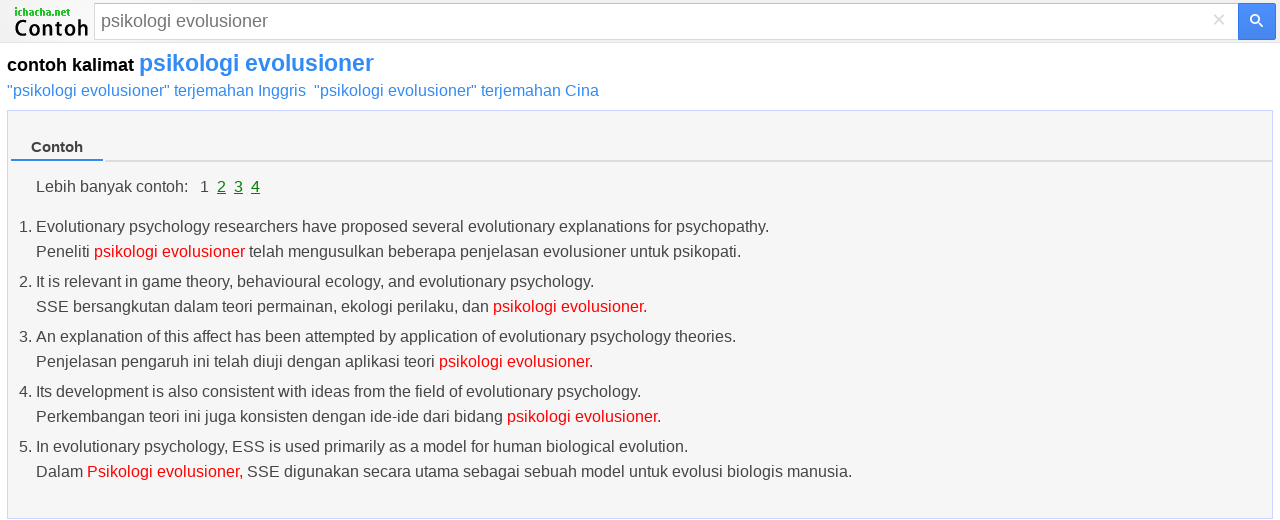

--- FILE ---
content_type: text/html; charset=utf-8
request_url: https://www.google.com/recaptcha/api2/aframe
body_size: 268
content:
<!DOCTYPE HTML><html><head><meta http-equiv="content-type" content="text/html; charset=UTF-8"></head><body><script nonce="8knzFtUG2QXEdLHabAm9LA">/** Anti-fraud and anti-abuse applications only. See google.com/recaptcha */ try{var clients={'sodar':'https://pagead2.googlesyndication.com/pagead/sodar?'};window.addEventListener("message",function(a){try{if(a.source===window.parent){var b=JSON.parse(a.data);var c=clients[b['id']];if(c){var d=document.createElement('img');d.src=c+b['params']+'&rc='+(localStorage.getItem("rc::a")?sessionStorage.getItem("rc::b"):"");window.document.body.appendChild(d);sessionStorage.setItem("rc::e",parseInt(sessionStorage.getItem("rc::e")||0)+1);localStorage.setItem("rc::h",'1769644522491');}}}catch(b){}});window.parent.postMessage("_grecaptcha_ready", "*");}catch(b){}</script></body></html>